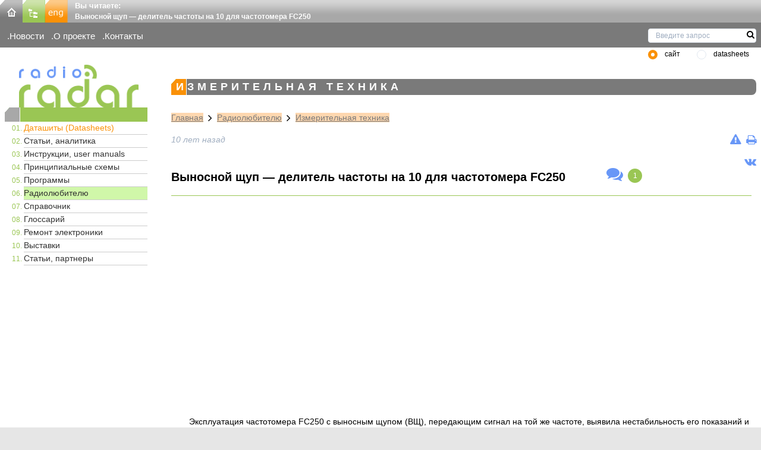

--- FILE ---
content_type: text/html; charset=utf-8
request_url: https://www.radioradar.net/radiofan/measuring_technics/remote_test_lead_frequency_divider_frequency_meter_fc250.html
body_size: 29757
content:
<!DOCTYPE html><html lang="ru"><head>
<link rel="dns-prefetch" href="//www.radioradar.net">
<link rel="dns-prefetch" href="//vk.com">
<link rel="dns-prefetch" href="//ra4nal.qrz.ru">
<link rel="dns-prefetch" href="//www.googletagmanager.com"><title>Выносной щуп — делитель частоты на 10 для частотомера FC250 - RadioRadar</title><meta http-equiv="Content-Type" content="text/html; charset=utf-8"><meta name=csrf-token content="PMaNZmr3PL1l8qj5nKhjQVgSwEdq51S3J9vWFKpt"><meta name=robots content="INDEX,FOLLOW"><meta name=description content="Выносной щуп — делитель частоты на 10 для частотомера FC250"><meta name=author content="SecondFloor"><meta name=yandex-verification content="79e6d87eb7570e69"><meta name=google-site-verification content="gkXQkgcQ5oKfDf7AJ2lOlvXymgdyGcbKwPOmb8-rrN0"><meta name=viewport content="width=device-width, initial-scale=1"><link rel="icon" type=image/png href="https://www.radioradar.net/favicon.png" sizes="32x32"><link rel="stylesheet" href="/themes/basic/css/ru/main.css?id=9b5986a8a40ff03e820a6b5ff6236a45"></head><body class="bg-secondary"><div id="app" class="container mx-auto font-site text-site bg-white"><header class="bg-white"><div class="h-9 w-full flex bg-repeat-x" style="background-image: url(https://www.radioradar.net/themes/basic/images/ru/gradientsprite.webp)"><div class="w-114px flex-none"><div class="inline-block"><a href="https://www.radioradar.net" title="RadioRadar-Радиоэлектроника, даташиты, схемы"><img src=/themes/basic/images/ru/home.webp alt="на главную" width=38 height=38 class="inline-block"></a></div><div class="inline-block"><a href="/sitemap/index.html" title="Карта сайта"><img src=/themes/basic/images/ru/map.webp alt="Карта сайта" width=38 height=38 class="inline-block"></a></div><div class="inline-block"><a href="/en/index.html" title="English version"><img src=/themes/basic/images/ru/eng.webp alt="English version" width=38 height=38 class="inline-block"></a></div></div><div class="flex-auto ml-3"><span class="font-bold text-white">Вы читаете:</span><h2 class="font-bold text-xs text-white">Выносной щуп — делитель частоты на 10 для частотомера FC250</h2></div></div><div id="subheader" class="flex bg-bg-gray-650 max-w-full text-white text-subheader m-0 pt-3 pb-2 pl-3 clear-both"><ul class="w-1/4"><li class="mr-3 inline-block flex-none sm:flex-auto"><a href="/news/index.html" title="Новости электроники, радиотехники, электронных компонентов" class="">Новости</a></li><li class="mr-3 inline-block flex-none sm:flex-auto"><a href="/about_project/index.html" title="RadioRadar - электронный портал" class="">О проекте</a></li><li class="mr-3 inline-block flex-none sm:flex-auto"><a href="/contacts/index.html" title="Контакты" class="">Контакты</a></li></ul></div><search type-page="articles"></search></header><main><div class="flex flex-wrap"><div class="px-2 w-auto sm:w-1/5 md:w-1/5 lg:w-1/5 xl:w-1/5"><a id="top" href="https://www.radioradar.net" title="RadioRadar - Радиоэлектроника, даташиты, схемы"><img src=/themes/basic/images/ru/logo.webp alt="RadioRadar - Радиоэлектроника, даташиты, схемы" width=209 height=74 class="ml-4 pl-2 object-cover"></a><navigation inline-template><div><span class="logo-line h-6 text-xs block"><span :class="isOpen ? 'is-active' : ''" class="pointer-cursor hamburger hamburger--elastic block md:hidden lg:hidden xl:hidden" @click="isOpen = !isOpen"><span class="hamburger-box"><span class="hamburger-inner"></span></span></span></span><nav class="clear-both lg:flex lg:items-center lg:w-auto w-full" id="menu"><div :class="isOpen ? 'block' : 'hidden'" class="ml-1 pl-1 text-menuDecimal sm:block md:block lg:block xl:block w-full"><ol class="ml-6 text-xs bg-transparent list-decimalZero"><li class="border-b border-menuLi "><a href="/datasheet_search/index.html" title="Даташиты (Datasheets) электронных компонентов" class="menu-mark text-sm no-underline bg-transparent block visited:text-menuHref hover:text-menuHref hover:bg-menu-href focus:no-underline">Даташиты (Datasheets)</a></li><li class="border-b border-menuLi "><a href="/articles/index.html" title="Статьи радиоэлектронной тематики, техника измерений, аудио и видеотехника" class=" text-menuHref text-sm no-underline bg-transparent block visited:text-menuHref hover:text-menuHref hover:bg-menu-href focus:no-underline">Статьи, аналитика</a></li><li class="border-b border-menuLi "><a href="/user_manuals/index.html" title="Пользовательские инструкции, user manuals, руководства по эксплуатации электронной технике" class=" text-menuHref text-sm no-underline bg-transparent block visited:text-menuHref hover:text-menuHref hover:bg-menu-href focus:no-underline">Инструкции, user manuals</a></li><li class="border-b border-menuLi "><a href="/archive_scheme/index.html" title="Принципиальные электрические схемы и сервис мануалы" class=" text-menuHref text-sm no-underline bg-transparent block visited:text-menuHref hover:text-menuHref hover:bg-menu-href focus:no-underline">Принципиальные схемы</a></li><li class="border-b border-menuLi "><a href="/programms/index.html" title="Программы: инженерные, САПР, анализаторы, для расчетов" class=" text-menuHref text-sm no-underline bg-transparent block visited:text-menuHref hover:text-menuHref hover:bg-menu-href focus:no-underline">Программы</a></li><li class="border-b border-menuLi bg-menu-href "><a href="/radiofan/index.html" title="Радиолюбительские схемы, разработки, технологии" class=" text-menuHref text-sm no-underline bg-transparent block visited:text-menuHref hover:text-menuHref hover:bg-menu-href focus:no-underline">Радиолюбителю</a></li><li class="border-b border-menuLi "><a href="/hand_book/index.html" title="Справочная информация по электронным компонентам" class=" text-menuHref text-sm no-underline bg-transparent block visited:text-menuHref hover:text-menuHref hover:bg-menu-href focus:no-underline">Справочник</a></li><li class="border-b border-menuLi "><a href="/glossary/index.html" title="Глоссарий терминов: электроника, радиотехника" class=" text-menuHref text-sm no-underline bg-transparent block visited:text-menuHref hover:text-menuHref hover:bg-menu-href focus:no-underline">Глоссарий</a></li><li class="border-b border-menuLi "><a href="/repair_electronic_technics/index.html" title="Ремонт электроники: схемы, service manuals, статьи" class=" text-menuHref text-sm no-underline bg-transparent block visited:text-menuHref hover:text-menuHref hover:bg-menu-href focus:no-underline">Ремонт электроники</a></li><li class="border-b border-menuLi "><a href="/exhibitions/index.html" title="Календарь выставок радиоэлектронной и электротехнической тематики" class=" text-menuHref text-sm no-underline bg-transparent block visited:text-menuHref hover:text-menuHref hover:bg-menu-href focus:no-underline">Выставки</a></li><li class="border-b border-menuLi "><a href="/articles_partners/index.html" title="Статьи радиоэлектронной тематики от наших партнеров" class=" text-menuHref text-sm no-underline bg-transparent block visited:text-menuHref hover:text-menuHref hover:bg-menu-href focus:no-underline">Статьи, партнеры</a></li></ol></div></nav></div></navigation></div><div class="px-2 w-full sm:w-4/5 md:w-4/5 lg:w-4/5 xl:w-4/5"><div class="mb-4 flex flex-wrap justify-center mt-2 ml-2"></div><div id="article" class="text-sm break-words md:break-normal lg:break-normal xl:break-normal sm:break-words"><h6 class="text-white tracking-widest uppercase mb-3 pl-2 rounded-r-lg">Измерительная техника</h6><div class="path-link ml-6 pt-4 text-sm"><a class="inline underline" href="https://www.radioradar.net" title="RadioRadar - Радиоэлектроника, даташиты, схемы">Главная</a><i class="fa fa-lg fa-angle-right mx-2"></i><a class="inline underline" href="/radiofan/index.html" title="Радиолюбительские схемы, разработки, технологии">Радиолюбителю</a><i class="fa fa-lg fa-angle-right mx-2"></i><a class="inline underline" href="/radiofan/measuring_technics/index.html" title="Измерительная техника">Измерительная техника</a></div><div class="flex justify-between my-4 ml-6"><div class="italic text-gray-500"> 10 лет назад </div><div><div class="flex justify-end"><div class="mr-2"><a class="inline" title="Нашли ошибку? Сообщите нам ..." href="https://www.radioradar.net/mistake?content_id=9832" onclick="openPopup(this, 400, 700); return false;"><i class="fa fa-lg fa-exclamation-triangle"></i></a></div><div><a class="inline" title="Распечатать: Выносной щуп — делитель частоты на 10 для частотомера FC250" target="_blank" href="/print/index.html?content_id=9832"><i class="fa fa-lg fa-print"></i></a></div></div></div></div><div class="flex justify-end"><a href="https://vk.com/radioradar_net" target="_blank"><i class="fa fa-lg fa-vk"></i></a></div><div class="flex justify-start"><div class="w-3/4"><h1>Выносной щуп — делитель частоты на 10 для частотомера FC250</h1></div><div class="w-1/4"><div class="inline-block"><a title="Комментировать: Выносной щуп — делитель частоты на 10 для частотомера FC250" href="#comment"><i class="fa fa-lg fa-2x fa-comments"></i></a></div><div class="inline-block mx-2"><span class="text-xs bg-input-submit text-white rounded-full h-6 w-6 flex items-center justify-center">1</span></div></div></div><hr class="mt-4 ml-6 mr-2 mb-6"><div class="flex flex-wrap justify-center pb-2"><div class="overflow-x-auto"><iframe class="border-none" height=333 loading="lazy" scrolling="no" src=//search.supplyframe.com/partner/14/search/ width=735></iframe></div></div><div class="pl-6"></div><div class="article-content ml-4"><p>Эксплуатация частотомера FC250 с выносным щупом (ВЩ), передающим сигнал на той же частоте, выявила нестабильность его показаний и перегрев микросхемы DD2 на плате частотомера FC250 [1] на частотах более 150 МГц. Эта частота является предельной для большинства микросхем, применённых в предварительных усилителях-формирователях (ПУ) и на входе FC250. Поэтому был изготовлен новый ВЩ, схема которого с ПУ приведена на рис. 1. ПУ собран по схеме рис. 1 из [1], изменены номиналы некоторых элементов. ВЩ собран на двух микросхемах: DA1 (ADCMP604KSZ-R2) - КМОП-компараторе, имеющем время задержки 1,6 нс, входное дифференциальное сопротивление до 70 кОм, и делителе частоты на 10 - DD1 (КС193ИЕ3) [2], имеющем рабочий диапазон частот от 100 кГц до 270 МГц.</p><p style="text-align:center"><img loading="lazy" alt="Схема выносного щупа с ПУ" src=/storage/files/Image/radiofan/measuring_technics/remote_test_lead_frequency_divider_frequency_meter_fc250/pic1.webp title="Схема выносного щупа с ПУ" ></p><p style="text-align:center">Рис. 1. Схема выносного щупа с ПУ</p><p style="text-align:center">&nbsp;</p><p>Способ подачи напряжения смещения на входы компаратора DA1 с помощью резисторов R3-R7 позволяет подстроечным резистором R3 изменять напряжение гистерезиса и регулировать чувствительность ВЩ. Высоким входным сопротивлением компаратора ADCMP604, достигающим 70 кОм, объясняется большое сопротивление резисторов R4 и R5, выбранное так, чтобы наименее шунтировать входы компаратора. Выходы компаратора DA1 подключены к входам делителя DD1 без&nbsp;разделительных конденсаторов через согласующие резисторы R8-R10, которые нужны для того, чтобы исключить подачу на входы делителя противофазного напряжения более 2 В в статическом режиме.</p><p>В отличие от своего прототипа SP8690A, КС193ИЕ3 не является в полной мере микросхемой стандарта ЭСЛ, напряжение смещения на её входах (выводы 11 и 12) соответствует стандарту PECL, что даёт возможность соединять их напрямую с выходами компаратора ADCMP604 стандарта LVDS. При этом противофазный сигнал прямоугольной формы с ADCMP604 подаётся сразу на оба дифференциальных входа делителя, что позволяет работать ВЩ практически во всём диапазоне рабочих частот КС193ИЕ3.</p><p>В статическом режиме разность напряжений на входах микросхемы КС193ИЕ3 0,5 В предотвращает её&nbsp;самовозбуждение, а подача противофазного сигнала уровня LVDS (0,35 В) позволила с новым ВЩ получить диапазон измеряемых FC250 частот от 400 кГц до 270 МГц при малой входной ёмкости, большом входном сопротивлении и дискретности измерения в 100 Гц. На участке от 1 до 200 МГц чувствительность частотомера FC250 с ВЩ не хуже 0,35 В, в режиме &quot;мягкого&quot; управляемого самовозбуждения компаратора DA1 не хуже 0,2 В, а по краям диапазона измерений не хуже 0,65 В.</p><p>Не было цели добиваться нижней границы рабочей частоты делителя КС193ИЕ3 в 100 кГц. Но при увеличении ёмкости конденсаторов С1 и С2 до 43 пФ нижняя рабочая частота ВЩ становилась менее 300 кГц.</p><p>Напряжение питания +5 В подаётся на ВЩ от стабилизатора напряжения частотомера FC250, потребляемый ток - приблизительно 35 мА. Вывод 6 делителя КС193ИЕ3, выход ТТЛ с открытым коллектором, не задействован и оставлен неподключённым. С его выводов 2 и 4 противофазный сигнал стандарта ЭСЛ по шлейфу длиной 0,3-1 м подаётся на входы ПУ, который размещён на плате FC250 и формирует сигналы уровня ТТЛ, необходимые для работы частотомера [1, 3].</p><p>Резистор R12 установлен на конце шлейфа, в месте его соединения с ПУ. Оба дифференциальных входа ВЩ равноценны, они не соединены ни с общим проводом, ни с линией питания частотомера.</p><p>При работе оба контакта ВЩ подключают к измеряемому объекту. Для удобства один из контактов ВЩ можно подключать к общему проводу измеряемого устройства отрезком провода длиной до 10 см с зажимом &quot;крокодил&quot; на конце. Применение ВЩ позволяет измерять частоту сигналов уровней ТТЛ и ЭСЛ, частоту гетеродинов различных&nbsp;типов радиоприёмников в диапазонах от ДВ до УКВ-2 при небольшом влиянии ёмкости ВЩ на их частоту. На диапазонах с большим перекрытием по частоте, в частности УКВ-2, из-за снижения напряжения гетеродина на низкочастотном участке частоту удаётся измерить только в режиме управляемого самовозбуждения ВЩ, тогда как подключение других щупов, с меньшим входным сопротивлением, приводило к срыву генерации. В случае недостаточного уровня измеряемого сигнала, при уста-новке малого уровня чувствительности ВЩ и в случае плохого контакта щупа с измеряемым устройством происходит занижение или срыв показаний частотомера. При подаче на ВЩ сигнала частотой 100-200 МГц и напряжением более&nbsp;0,5 В, имеющего неправильную форму, компаратор DA1 может удваивать частоту. В этом случае для уменьшения напряжения сигнала ВЩ подключают к источнику сигнала через аттенюатор, детали которого можно припаять прямо к контактам ВЩ. Частотомер FC250 по-прежнему может измерять сигналы частотой от 50 Гц до 100 МГц с дискретностью 10 Гц. Для этого вместо шлейфа с ВЩ к конденсаторам С6 и С7 на входе ПУ [1] подключают провода длиной до 20 см с ограничительными резисторами сопротивлением до 1 кОм.</p><p>ВЩ собран на плате из фольгированого с двух сторон стеклотекстолита толщиной 1,5 мм. Плата изготовлена методом прорезания фольги после высверливания на ней отверстий. Чертёж платы показан на рис. 2. ПУ можно собрать на плате по рис. 2 в [1].</p><p style="text-align:center"><img loading="lazy" alt="Чертёж платы выносного щупа" src=/storage/files/Image/radiofan/measuring_technics/remote_test_lead_frequency_divider_frequency_meter_fc250/pic2.webp title="Чертёж платы выносного щупа" ></p><p style="text-align:center">Рис. 2. Чертёж платы выносного щупа</p><p style="text-align:center">&nbsp;</p><p>В устройстве применены конденсаторы и резисторы, за исключением R3 и R12, для поверхностного монтажа типоразмера 1206 или 0805. Переменный резистор R3 - 3310Y или любой другой, подходящий по размерам и расположению выводов. Резистор R12 - выводной, мощностью 0,125 Вт, расположен на конце шлейфа, соединённом с ПУ Компаратор DA1 - для поверхностного монтажа в корпусе SOT 323-6, делитель КС193ИЕ3 (в корпусе DIP-16) установлен в панель, из которой вынуты незадействованные контакты. При установке микросхемы КС193ИЕ3 непосредственно на плату у её неподключённых выводов удаляют концы, вставляемые в отверстия.</p><p>Расположение деталей показано на рис. 3. Перемычки на контактных площадках для проводов шлейфа, предотвращающие отслоение фольги при их распайке, и контакты ВЩ изготовлены из лужёного провода диаметром 0,75 мм. Остальные перемычки и &quot;прошивка&quot; краёв платы выполнены лужёным проводом диаметром 0,5 мм. Фотография нижней стороны печатной платы приведена на рис. 4. Правильно собранный ВЩ налаживания не требует. Если самовозбуждение ВЩ не устраняется резистором R3, то основная причина этого - обрыв (плохая пайка) одного из выходов компаратора DA1. Щуп помещён в пластмассовый корпус. Крепёжные отверстия сверлят &quot;по месту&quot; на облу-женных краях платы ВЩ. Можно просто обмотать щуп липкой лентой, оставив снаружи контакты и шлиц подстроечного резистора R3.</p><p style="text-align:center"><img loading="lazy" alt="Расположение деталей на плате ВЩ" src=/storage/files/Image/radiofan/measuring_technics/remote_test_lead_frequency_divider_frequency_meter_fc250/pic3.webp title="Расположение деталей на плате ВЩ" ></p><p style="text-align:center">Рис. 3. Расположение деталей на плате ВЩ</p><p style="text-align:center">&nbsp;</p><p style="text-align:center"><img loading="lazy" alt="Фотография нижней стороны печатной платы" src=/storage/files/Image/radiofan/measuring_technics/remote_test_lead_frequency_divider_frequency_meter_fc250/pic4.webp title="Фотография нижней стороны печатной платы" ></p><p style="text-align:center">Рис. 4.&nbsp;Фотография нижней стороны печатной платы</p><p style="text-align:center">&nbsp;</p><p>На рис. 5 приведён пример измерения максимальной частоты 300 МГц.</p><p style="text-align:center"><img loading="lazy" alt="Пример измерения максимальной частоты 300 МГц" src=/storage/files/Image/radiofan/measuring_technics/remote_test_lead_frequency_divider_frequency_meter_fc250/pic5.webp title="Пример измерения максимальной частоты 300 МГц" ></p><p style="text-align:center">Рис. 5. Пример измерения максимальной частоты 300 МГц</p><p style="text-align:center">&nbsp;</p><p>Литература</p><p>1. Паньшин А. Предварительный усилитель-формирователь для частотомера FC250. - Радио, 2015, № 2, с. 18-20.</p><p>2. Хлюпин Н. СВЧ-делители частоты. - URL: http://ra4nal.qrz.ru/prescaler.shtml (19.02.15).</p><p>3. Нечаев И. Щуп-компаратор для частотомера. - Радио, 2014, № 7, с. 20.</p><p style="text-align:right">Автор:&nbsp;А. Паньшин, г. Москва</p></div><div class="pl-6"></div><hr class="mt-4 ml-6 mr-2 mb-6"><h3>Рекомендуем к данному материалу ...</h3><ul class="ml-6 mt-2"><li class="my-4"><a href="/radiofan/measuring_technics/modification_frequency_fc250.html" title="Доработка частотомера FC250">Доработка частотомера FC250</a><span class="mx-2">|</span><a href="/radiofan/measuring_technics/index.html" title="Измерительная техника">Измерительная техника</a></li><li class="my-4"><a href="/radiofan/measuring_technics/preamplifier_generator_frequency_meter_fc250.html" title="Предварительный усилитель-формирователь для частотомера FC250">Предварительный усилитель-формирователь для частотомера FC250</a><span class="mx-2">|</span><a href="/radiofan/measuring_technics/index.html" title="Измерительная техника">Измерительная техника</a></li></ul><div id="opinions"><a id="comment"></a><h6>Мнения читателей</h6><ul><li><span class="font-bold">Паньшин Андрей Владимирович</span><span class="mx-2">/</span><span class="date">08.04.2016 - 20:01</span><p class="whitespace-pre-line">На рис.1 R14 должен соединять вывод №4 DA2 МАХ999 (ADCMP600) с плюсом питания. См. &quot;Радио&quot; №2 2015.</p></li></ul></div></div></div></div><flash message=""></flash></main><footer><div id="footer" class="flex justify-between text-white bg-repeat-x"><div id="footer-left" class="relative flex mx-2 w-1/3"><back-top color="#9ac654" :size="1.1" :slow="10" right="15%" bottom="1%"><div class="bg-input-submit hover:bg-input-submit-hover rounded-full h-12 w-12 flex items-center justify-center"><i class="fa fa-2x fa-angle-up"></i></div></back-top><div class="absolute bottom-0 left-0 mx-2 pb-2"><ul class="f-menu-bold font-bold"><li class="lg:inline-block xl:inline-block"><a href="https://www.radioradar.net" title="RadioRadar - Радиоэлектроника, даташиты, схемы">Главная</a></li><li class="lg:inline-block xl:inline-block lg:ml-2 xl:ml-2 hidden sm:hidden md:block lg:block xl:block"><a href="/sitemap/index.html" title="Карта сайта">Карта сайта</a></li><li class="lg:inline-block xl:inline-block lg:ml-2 xl:ml-2"><a href="en/index.html" title="English version">Eng</a></li></ul></div></div><div id="footer-center" class="relative w-1/3"><div class="absolute bottom-0 left-0 mx-2 pb-2"><ul class="f-menu-bold font-bold"><li class="lg:inline-block xl:inline-block"><a href="/news/index.html" title="Новости электроники, радиотехники, электронных компонентов">Новости</a></li><li class="lg:inline-block xl:inline-block lg:ml-2 xl:ml-2 hidden sm:hidden md:block lg:block xl:block"><a href="/about_project/index.html" title="RadioRadar - Электроника, радиотехника, даташиты">О проекте</a></li><li class="lg:inline-block xl:inline-block lg:ml-2 xl:ml-2"><a href="/links/index.html" title="Ссылки на тематические ресурсы">Ссылки</a></li><li class="lg:inline-block xl:inline-block lg:ml-2 xl:ml-2"><a href="/contacts/index.html" title="Контакты сайта">Контакты</a></li><li class="lg:inline-block xl:inline-block lg:ml-2 xl:ml-2"><a href="//supplyframe.com/company/privacy#cookie-policy" title="Политика конфиденциальности">Privacy</a></li></ul></div></div><div id="footer-right" class="m-2 w-1/3"><div class="flex justify-end"><a href="https://www.radioradar.net" title="RadioRadar-Радиоэлектроника, даташиты, схемы"><img src=/themes/basic/images/ru/logo_footer.webp alt="Главная" width=209 height=75></a></div><div class="flex justify-end"><p class="mt-1 ml-4 font-bold break-words md:break-normal lg:break-normal xl:break-normal sm:break-words"><span class="mr-1">&copy;</span>2026&nbsp;RadioRadar</p></div></div></div></footer></div><!-- Global site tag (gtag.js) - Google Analytics --><script async src=https://www.googletagmanager.com/gtag/js?id=G-DEQ861GTWH></script><script> window.dataLayer = window.dataLayer || []; function gtag(){dataLayer.push(arguments);} gtag('js', new Date()); gtag('config', 'G-DEQ861GTWH'); </script><script src=/themes/basic/js/ru/main.js?id=2cc26d210de95050c8a3269e2f2aab59 async defer></script></body></html>

--- FILE ---
content_type: text/html;charset=ISO-8859-1
request_url: https://search.supplyframe.com/partner/14/search/
body_size: 192
content:







	<script type='text/javascript' src='https://ads.supplyframe.com/openads/adjs.php?n=483046819&what=zone:260&target=_blank&term=Please+enter+search+term&exclude=,'></script>

